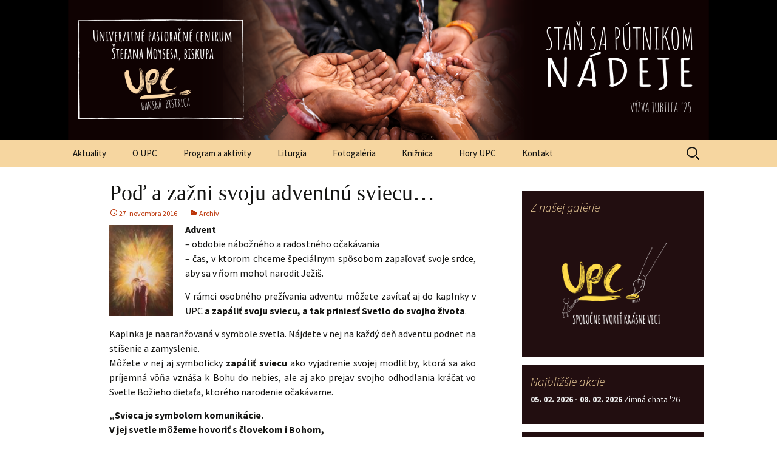

--- FILE ---
content_type: text/html; charset=UTF-8
request_url: http://upcbb.sk/pod-a-zazni-svoju-adventnu-sviecu/
body_size: 68131
content:
<!DOCTYPE html>
<!--[if IE 7]>
<html class="ie ie7" lang="sk-SK">
<![endif]-->
<!--[if IE 8]>
<html class="ie ie8" lang="sk-SK">
<![endif]-->
<!--[if !(IE 7) | !(IE 8)  ]><!-->
<html lang="sk-SK">
<!--<![endif]-->
<head>
	<meta charset="UTF-8">
	<meta name="viewport" content="width=device-width">
	<title>Poď a zažni svoju adventnú sviecu… | Univerzitné pastoračné centrum</title>
	<link rel="profile" href="http://gmpg.org/xfn/11">
	<link rel="pingback" href="http://upcbb.sk/xmlrpc.php">
	<!--[if lt IE 9]>
	<script src="http://upcbb.sk/wp-content/themes/upcbb_wp2013/js/html5.js"></script>
	<![endif]-->
	<meta name='robots' content='max-image-preview:large' />
	<style>img:is([sizes="auto" i], [sizes^="auto," i]) { contain-intrinsic-size: 3000px 1500px }</style>
	<link rel='dns-prefetch' href='//stats.wp.com' />
<link rel='dns-prefetch' href='//fonts.googleapis.com' />
<link rel="alternate" type="application/rss+xml" title="RSS kanál: Univerzitné pastoračné centrum &raquo;" href="https://upcbb.sk/feed/" />
<link rel="alternate" type="application/rss+xml" title="RSS kanál komentárov webu Univerzitné pastoračné centrum &raquo;" href="https://upcbb.sk/comments/feed/" />
<link rel="alternate" type="application/rss+xml" title="RSS kanál komentárov webu Univerzitné pastoračné centrum &raquo; ku článku Poď a zažni svoju adventnú sviecu…" href="https://upcbb.sk/pod-a-zazni-svoju-adventnu-sviecu/feed/" />
<script type="text/javascript">
/* <![CDATA[ */
window._wpemojiSettings = {"baseUrl":"https:\/\/s.w.org\/images\/core\/emoji\/15.0.3\/72x72\/","ext":".png","svgUrl":"https:\/\/s.w.org\/images\/core\/emoji\/15.0.3\/svg\/","svgExt":".svg","source":{"concatemoji":"http:\/\/upcbb.sk\/wp-includes\/js\/wp-emoji-release.min.js?ver=6.7.4"}};
/*! This file is auto-generated */
!function(i,n){var o,s,e;function c(e){try{var t={supportTests:e,timestamp:(new Date).valueOf()};sessionStorage.setItem(o,JSON.stringify(t))}catch(e){}}function p(e,t,n){e.clearRect(0,0,e.canvas.width,e.canvas.height),e.fillText(t,0,0);var t=new Uint32Array(e.getImageData(0,0,e.canvas.width,e.canvas.height).data),r=(e.clearRect(0,0,e.canvas.width,e.canvas.height),e.fillText(n,0,0),new Uint32Array(e.getImageData(0,0,e.canvas.width,e.canvas.height).data));return t.every(function(e,t){return e===r[t]})}function u(e,t,n){switch(t){case"flag":return n(e,"\ud83c\udff3\ufe0f\u200d\u26a7\ufe0f","\ud83c\udff3\ufe0f\u200b\u26a7\ufe0f")?!1:!n(e,"\ud83c\uddfa\ud83c\uddf3","\ud83c\uddfa\u200b\ud83c\uddf3")&&!n(e,"\ud83c\udff4\udb40\udc67\udb40\udc62\udb40\udc65\udb40\udc6e\udb40\udc67\udb40\udc7f","\ud83c\udff4\u200b\udb40\udc67\u200b\udb40\udc62\u200b\udb40\udc65\u200b\udb40\udc6e\u200b\udb40\udc67\u200b\udb40\udc7f");case"emoji":return!n(e,"\ud83d\udc26\u200d\u2b1b","\ud83d\udc26\u200b\u2b1b")}return!1}function f(e,t,n){var r="undefined"!=typeof WorkerGlobalScope&&self instanceof WorkerGlobalScope?new OffscreenCanvas(300,150):i.createElement("canvas"),a=r.getContext("2d",{willReadFrequently:!0}),o=(a.textBaseline="top",a.font="600 32px Arial",{});return e.forEach(function(e){o[e]=t(a,e,n)}),o}function t(e){var t=i.createElement("script");t.src=e,t.defer=!0,i.head.appendChild(t)}"undefined"!=typeof Promise&&(o="wpEmojiSettingsSupports",s=["flag","emoji"],n.supports={everything:!0,everythingExceptFlag:!0},e=new Promise(function(e){i.addEventListener("DOMContentLoaded",e,{once:!0})}),new Promise(function(t){var n=function(){try{var e=JSON.parse(sessionStorage.getItem(o));if("object"==typeof e&&"number"==typeof e.timestamp&&(new Date).valueOf()<e.timestamp+604800&&"object"==typeof e.supportTests)return e.supportTests}catch(e){}return null}();if(!n){if("undefined"!=typeof Worker&&"undefined"!=typeof OffscreenCanvas&&"undefined"!=typeof URL&&URL.createObjectURL&&"undefined"!=typeof Blob)try{var e="postMessage("+f.toString()+"("+[JSON.stringify(s),u.toString(),p.toString()].join(",")+"));",r=new Blob([e],{type:"text/javascript"}),a=new Worker(URL.createObjectURL(r),{name:"wpTestEmojiSupports"});return void(a.onmessage=function(e){c(n=e.data),a.terminate(),t(n)})}catch(e){}c(n=f(s,u,p))}t(n)}).then(function(e){for(var t in e)n.supports[t]=e[t],n.supports.everything=n.supports.everything&&n.supports[t],"flag"!==t&&(n.supports.everythingExceptFlag=n.supports.everythingExceptFlag&&n.supports[t]);n.supports.everythingExceptFlag=n.supports.everythingExceptFlag&&!n.supports.flag,n.DOMReady=!1,n.readyCallback=function(){n.DOMReady=!0}}).then(function(){return e}).then(function(){var e;n.supports.everything||(n.readyCallback(),(e=n.source||{}).concatemoji?t(e.concatemoji):e.wpemoji&&e.twemoji&&(t(e.twemoji),t(e.wpemoji)))}))}((window,document),window._wpemojiSettings);
/* ]]> */
</script>
<style id='wp-emoji-styles-inline-css' type='text/css'>

	img.wp-smiley, img.emoji {
		display: inline !important;
		border: none !important;
		box-shadow: none !important;
		height: 1em !important;
		width: 1em !important;
		margin: 0 0.07em !important;
		vertical-align: -0.1em !important;
		background: none !important;
		padding: 0 !important;
	}
</style>
<link rel='stylesheet' id='wp-block-library-css' href='http://upcbb.sk/wp-includes/css/dist/block-library/style.min.css?ver=6.7.4' type='text/css' media='all' />
<link rel='stylesheet' id='mediaelement-css' href='http://upcbb.sk/wp-includes/js/mediaelement/mediaelementplayer-legacy.min.css?ver=4.2.17' type='text/css' media='all' />
<link rel='stylesheet' id='wp-mediaelement-css' href='http://upcbb.sk/wp-includes/js/mediaelement/wp-mediaelement.min.css?ver=6.7.4' type='text/css' media='all' />
<style id='jetpack-sharing-buttons-style-inline-css' type='text/css'>
.jetpack-sharing-buttons__services-list{display:flex;flex-direction:row;flex-wrap:wrap;gap:0;list-style-type:none;margin:5px;padding:0}.jetpack-sharing-buttons__services-list.has-small-icon-size{font-size:12px}.jetpack-sharing-buttons__services-list.has-normal-icon-size{font-size:16px}.jetpack-sharing-buttons__services-list.has-large-icon-size{font-size:24px}.jetpack-sharing-buttons__services-list.has-huge-icon-size{font-size:36px}@media print{.jetpack-sharing-buttons__services-list{display:none!important}}.editor-styles-wrapper .wp-block-jetpack-sharing-buttons{gap:0;padding-inline-start:0}ul.jetpack-sharing-buttons__services-list.has-background{padding:1.25em 2.375em}
</style>
<style id='classic-theme-styles-inline-css' type='text/css'>
/*! This file is auto-generated */
.wp-block-button__link{color:#fff;background-color:#32373c;border-radius:9999px;box-shadow:none;text-decoration:none;padding:calc(.667em + 2px) calc(1.333em + 2px);font-size:1.125em}.wp-block-file__button{background:#32373c;color:#fff;text-decoration:none}
</style>
<style id='global-styles-inline-css' type='text/css'>
:root{--wp--preset--aspect-ratio--square: 1;--wp--preset--aspect-ratio--4-3: 4/3;--wp--preset--aspect-ratio--3-4: 3/4;--wp--preset--aspect-ratio--3-2: 3/2;--wp--preset--aspect-ratio--2-3: 2/3;--wp--preset--aspect-ratio--16-9: 16/9;--wp--preset--aspect-ratio--9-16: 9/16;--wp--preset--color--black: #000000;--wp--preset--color--cyan-bluish-gray: #abb8c3;--wp--preset--color--white: #ffffff;--wp--preset--color--pale-pink: #f78da7;--wp--preset--color--vivid-red: #cf2e2e;--wp--preset--color--luminous-vivid-orange: #ff6900;--wp--preset--color--luminous-vivid-amber: #fcb900;--wp--preset--color--light-green-cyan: #7bdcb5;--wp--preset--color--vivid-green-cyan: #00d084;--wp--preset--color--pale-cyan-blue: #8ed1fc;--wp--preset--color--vivid-cyan-blue: #0693e3;--wp--preset--color--vivid-purple: #9b51e0;--wp--preset--gradient--vivid-cyan-blue-to-vivid-purple: linear-gradient(135deg,rgba(6,147,227,1) 0%,rgb(155,81,224) 100%);--wp--preset--gradient--light-green-cyan-to-vivid-green-cyan: linear-gradient(135deg,rgb(122,220,180) 0%,rgb(0,208,130) 100%);--wp--preset--gradient--luminous-vivid-amber-to-luminous-vivid-orange: linear-gradient(135deg,rgba(252,185,0,1) 0%,rgba(255,105,0,1) 100%);--wp--preset--gradient--luminous-vivid-orange-to-vivid-red: linear-gradient(135deg,rgba(255,105,0,1) 0%,rgb(207,46,46) 100%);--wp--preset--gradient--very-light-gray-to-cyan-bluish-gray: linear-gradient(135deg,rgb(238,238,238) 0%,rgb(169,184,195) 100%);--wp--preset--gradient--cool-to-warm-spectrum: linear-gradient(135deg,rgb(74,234,220) 0%,rgb(151,120,209) 20%,rgb(207,42,186) 40%,rgb(238,44,130) 60%,rgb(251,105,98) 80%,rgb(254,248,76) 100%);--wp--preset--gradient--blush-light-purple: linear-gradient(135deg,rgb(255,206,236) 0%,rgb(152,150,240) 100%);--wp--preset--gradient--blush-bordeaux: linear-gradient(135deg,rgb(254,205,165) 0%,rgb(254,45,45) 50%,rgb(107,0,62) 100%);--wp--preset--gradient--luminous-dusk: linear-gradient(135deg,rgb(255,203,112) 0%,rgb(199,81,192) 50%,rgb(65,88,208) 100%);--wp--preset--gradient--pale-ocean: linear-gradient(135deg,rgb(255,245,203) 0%,rgb(182,227,212) 50%,rgb(51,167,181) 100%);--wp--preset--gradient--electric-grass: linear-gradient(135deg,rgb(202,248,128) 0%,rgb(113,206,126) 100%);--wp--preset--gradient--midnight: linear-gradient(135deg,rgb(2,3,129) 0%,rgb(40,116,252) 100%);--wp--preset--font-size--small: 13px;--wp--preset--font-size--medium: 20px;--wp--preset--font-size--large: 36px;--wp--preset--font-size--x-large: 42px;--wp--preset--spacing--20: 0.44rem;--wp--preset--spacing--30: 0.67rem;--wp--preset--spacing--40: 1rem;--wp--preset--spacing--50: 1.5rem;--wp--preset--spacing--60: 2.25rem;--wp--preset--spacing--70: 3.38rem;--wp--preset--spacing--80: 5.06rem;--wp--preset--shadow--natural: 6px 6px 9px rgba(0, 0, 0, 0.2);--wp--preset--shadow--deep: 12px 12px 50px rgba(0, 0, 0, 0.4);--wp--preset--shadow--sharp: 6px 6px 0px rgba(0, 0, 0, 0.2);--wp--preset--shadow--outlined: 6px 6px 0px -3px rgba(255, 255, 255, 1), 6px 6px rgba(0, 0, 0, 1);--wp--preset--shadow--crisp: 6px 6px 0px rgba(0, 0, 0, 1);}:where(.is-layout-flex){gap: 0.5em;}:where(.is-layout-grid){gap: 0.5em;}body .is-layout-flex{display: flex;}.is-layout-flex{flex-wrap: wrap;align-items: center;}.is-layout-flex > :is(*, div){margin: 0;}body .is-layout-grid{display: grid;}.is-layout-grid > :is(*, div){margin: 0;}:where(.wp-block-columns.is-layout-flex){gap: 2em;}:where(.wp-block-columns.is-layout-grid){gap: 2em;}:where(.wp-block-post-template.is-layout-flex){gap: 1.25em;}:where(.wp-block-post-template.is-layout-grid){gap: 1.25em;}.has-black-color{color: var(--wp--preset--color--black) !important;}.has-cyan-bluish-gray-color{color: var(--wp--preset--color--cyan-bluish-gray) !important;}.has-white-color{color: var(--wp--preset--color--white) !important;}.has-pale-pink-color{color: var(--wp--preset--color--pale-pink) !important;}.has-vivid-red-color{color: var(--wp--preset--color--vivid-red) !important;}.has-luminous-vivid-orange-color{color: var(--wp--preset--color--luminous-vivid-orange) !important;}.has-luminous-vivid-amber-color{color: var(--wp--preset--color--luminous-vivid-amber) !important;}.has-light-green-cyan-color{color: var(--wp--preset--color--light-green-cyan) !important;}.has-vivid-green-cyan-color{color: var(--wp--preset--color--vivid-green-cyan) !important;}.has-pale-cyan-blue-color{color: var(--wp--preset--color--pale-cyan-blue) !important;}.has-vivid-cyan-blue-color{color: var(--wp--preset--color--vivid-cyan-blue) !important;}.has-vivid-purple-color{color: var(--wp--preset--color--vivid-purple) !important;}.has-black-background-color{background-color: var(--wp--preset--color--black) !important;}.has-cyan-bluish-gray-background-color{background-color: var(--wp--preset--color--cyan-bluish-gray) !important;}.has-white-background-color{background-color: var(--wp--preset--color--white) !important;}.has-pale-pink-background-color{background-color: var(--wp--preset--color--pale-pink) !important;}.has-vivid-red-background-color{background-color: var(--wp--preset--color--vivid-red) !important;}.has-luminous-vivid-orange-background-color{background-color: var(--wp--preset--color--luminous-vivid-orange) !important;}.has-luminous-vivid-amber-background-color{background-color: var(--wp--preset--color--luminous-vivid-amber) !important;}.has-light-green-cyan-background-color{background-color: var(--wp--preset--color--light-green-cyan) !important;}.has-vivid-green-cyan-background-color{background-color: var(--wp--preset--color--vivid-green-cyan) !important;}.has-pale-cyan-blue-background-color{background-color: var(--wp--preset--color--pale-cyan-blue) !important;}.has-vivid-cyan-blue-background-color{background-color: var(--wp--preset--color--vivid-cyan-blue) !important;}.has-vivid-purple-background-color{background-color: var(--wp--preset--color--vivid-purple) !important;}.has-black-border-color{border-color: var(--wp--preset--color--black) !important;}.has-cyan-bluish-gray-border-color{border-color: var(--wp--preset--color--cyan-bluish-gray) !important;}.has-white-border-color{border-color: var(--wp--preset--color--white) !important;}.has-pale-pink-border-color{border-color: var(--wp--preset--color--pale-pink) !important;}.has-vivid-red-border-color{border-color: var(--wp--preset--color--vivid-red) !important;}.has-luminous-vivid-orange-border-color{border-color: var(--wp--preset--color--luminous-vivid-orange) !important;}.has-luminous-vivid-amber-border-color{border-color: var(--wp--preset--color--luminous-vivid-amber) !important;}.has-light-green-cyan-border-color{border-color: var(--wp--preset--color--light-green-cyan) !important;}.has-vivid-green-cyan-border-color{border-color: var(--wp--preset--color--vivid-green-cyan) !important;}.has-pale-cyan-blue-border-color{border-color: var(--wp--preset--color--pale-cyan-blue) !important;}.has-vivid-cyan-blue-border-color{border-color: var(--wp--preset--color--vivid-cyan-blue) !important;}.has-vivid-purple-border-color{border-color: var(--wp--preset--color--vivid-purple) !important;}.has-vivid-cyan-blue-to-vivid-purple-gradient-background{background: var(--wp--preset--gradient--vivid-cyan-blue-to-vivid-purple) !important;}.has-light-green-cyan-to-vivid-green-cyan-gradient-background{background: var(--wp--preset--gradient--light-green-cyan-to-vivid-green-cyan) !important;}.has-luminous-vivid-amber-to-luminous-vivid-orange-gradient-background{background: var(--wp--preset--gradient--luminous-vivid-amber-to-luminous-vivid-orange) !important;}.has-luminous-vivid-orange-to-vivid-red-gradient-background{background: var(--wp--preset--gradient--luminous-vivid-orange-to-vivid-red) !important;}.has-very-light-gray-to-cyan-bluish-gray-gradient-background{background: var(--wp--preset--gradient--very-light-gray-to-cyan-bluish-gray) !important;}.has-cool-to-warm-spectrum-gradient-background{background: var(--wp--preset--gradient--cool-to-warm-spectrum) !important;}.has-blush-light-purple-gradient-background{background: var(--wp--preset--gradient--blush-light-purple) !important;}.has-blush-bordeaux-gradient-background{background: var(--wp--preset--gradient--blush-bordeaux) !important;}.has-luminous-dusk-gradient-background{background: var(--wp--preset--gradient--luminous-dusk) !important;}.has-pale-ocean-gradient-background{background: var(--wp--preset--gradient--pale-ocean) !important;}.has-electric-grass-gradient-background{background: var(--wp--preset--gradient--electric-grass) !important;}.has-midnight-gradient-background{background: var(--wp--preset--gradient--midnight) !important;}.has-small-font-size{font-size: var(--wp--preset--font-size--small) !important;}.has-medium-font-size{font-size: var(--wp--preset--font-size--medium) !important;}.has-large-font-size{font-size: var(--wp--preset--font-size--large) !important;}.has-x-large-font-size{font-size: var(--wp--preset--font-size--x-large) !important;}
:where(.wp-block-post-template.is-layout-flex){gap: 1.25em;}:where(.wp-block-post-template.is-layout-grid){gap: 1.25em;}
:where(.wp-block-columns.is-layout-flex){gap: 2em;}:where(.wp-block-columns.is-layout-grid){gap: 2em;}
:root :where(.wp-block-pullquote){font-size: 1.5em;line-height: 1.6;}
</style>
<link rel='stylesheet' id='bc_rb_global_style-css' href='http://upcbb.sk/wp-content/plugins/random-banner/assets/style/bc_rb_global.css?ver=4.2.9' type='text/css' media='all' />
<link rel='stylesheet' id='bc_rb_animate-css' href='http://upcbb.sk/wp-content/plugins/random-banner/assets/style/animate.css?ver=4.2.9' type='text/css' media='all' />
<link rel='stylesheet' id='owl.carousel-style-css' href='http://upcbb.sk/wp-content/plugins/random-banner/assets/style/owl.carousel.css?ver=4.2.9' type='text/css' media='all' />
<link rel='stylesheet' id='owl.carousel-default-css' href='http://upcbb.sk/wp-content/plugins/random-banner/assets/style/owl.theme.default.css?ver=4.2.9' type='text/css' media='all' />
<link rel='stylesheet' id='owl.carousel-transitions-css' href='http://upcbb.sk/wp-content/plugins/random-banner/assets/style/owl.transitions.css?ver=4.2.9' type='text/css' media='all' />
<link rel='stylesheet' id='fancybox-0-css' href='https://upcbb.sk/wp-content/plugins/nextgen-gallery/static/Lightbox/fancybox/jquery.fancybox-1.3.4.css?ver=3.59.6' type='text/css' media='all' />
<link rel='stylesheet' id='ngg_trigger_buttons-css' href='https://upcbb.sk/wp-content/plugins/nextgen-gallery/static/GalleryDisplay/trigger_buttons.css?ver=3.59.6' type='text/css' media='all' />
<link rel='stylesheet' id='fontawesome_v4_shim_style-css' href='https://upcbb.sk/wp-content/plugins/nextgen-gallery/static/FontAwesome/css/v4-shims.min.css?ver=6.7.4' type='text/css' media='all' />
<link rel='stylesheet' id='fontawesome-css' href='https://upcbb.sk/wp-content/plugins/nextgen-gallery/static/FontAwesome/css/all.min.css?ver=6.7.4' type='text/css' media='all' />
<link rel='stylesheet' id='nextgen_pagination_style-css' href='https://upcbb.sk/wp-content/plugins/nextgen-gallery/static/GalleryDisplay/pagination_style.css?ver=3.59.6' type='text/css' media='all' />
<link rel='stylesheet' id='nextgen_basic_thumbnails_style-css' href='https://upcbb.sk/wp-content/plugins/nextgen-gallery/static/Thumbnails/nextgen_basic_thumbnails.css?ver=3.59.6' type='text/css' media='all' />
<link rel='stylesheet' id='twentythirteen-fonts-css' href='//fonts.googleapis.com/css?family=Source+Sans+Pro%3A300%2C400%2C700%2C300italic%2C400italic%2C700italic&#038;subset=latin%2Clatin-ext' type='text/css' media='all' />
<link rel='stylesheet' id='genericons-css' href='http://upcbb.sk/wp-content/plugins/jetpack/_inc/genericons/genericons/genericons.css?ver=3.1' type='text/css' media='all' />
<link rel='stylesheet' id='twentythirteen-style-css' href='http://upcbb.sk/wp-content/themes/upcbb_wp2013/style.css?ver=2013-07-18' type='text/css' media='all' />
<!--[if lt IE 9]>
<link rel='stylesheet' id='twentythirteen-ie-css' href='http://upcbb.sk/wp-content/themes/upcbb_wp2013/css/ie.css?ver=2013-07-18' type='text/css' media='all' />
<![endif]-->
<link rel='stylesheet' id='ngg_basic_slideshow_style-css' href='https://upcbb.sk/wp-content/plugins/nextgen-gallery/static/Slideshow/ngg_basic_slideshow.css?ver=3.59.6' type='text/css' media='all' />
<link rel='stylesheet' id='ngg_slick_slideshow_style-css' href='https://upcbb.sk/wp-content/plugins/nextgen-gallery/static/Slideshow/slick/slick.css?ver=3.59.6' type='text/css' media='all' />
<link rel='stylesheet' id='ngg_slick_slideshow_theme-css' href='https://upcbb.sk/wp-content/plugins/nextgen-gallery/static/Slideshow/slick/slick-theme.css?ver=3.59.6' type='text/css' media='all' />
<link rel='stylesheet' id='nextgen_widgets_style-css' href='https://upcbb.sk/wp-content/plugins/nextgen-gallery/static/Widget/display.css?ver=3.59.6' type='text/css' media='all' />
<link rel='stylesheet' id='nextgen_basic_slideshow_style-css' href='https://upcbb.sk/wp-content/plugins/nextgen-gallery/static/Slideshow/ngg_basic_slideshow.css?ver=3.59.6' type='text/css' media='all' />
<script type="text/javascript" src="http://upcbb.sk/wp-includes/js/jquery/jquery.min.js?ver=3.7.1" id="jquery-core-js"></script>
<script type="text/javascript" src="http://upcbb.sk/wp-includes/js/jquery/jquery-migrate.min.js?ver=3.4.1" id="jquery-migrate-js"></script>
<script type="text/javascript" id="photocrati_ajax-js-extra">
/* <![CDATA[ */
var photocrati_ajax = {"url":"http:\/\/upcbb.sk\/index.php?photocrati_ajax=1","rest_url":"https:\/\/upcbb.sk\/wp-json\/","wp_home_url":"https:\/\/upcbb.sk","wp_site_url":"http:\/\/upcbb.sk","wp_root_url":"https:\/\/upcbb.sk","wp_plugins_url":"http:\/\/upcbb.sk\/wp-content\/plugins","wp_content_url":"http:\/\/upcbb.sk\/wp-content","wp_includes_url":"http:\/\/upcbb.sk\/wp-includes\/","ngg_param_slug":"nggallery","rest_nonce":"2a59d15a0d"};
/* ]]> */
</script>
<script type="text/javascript" src="https://upcbb.sk/wp-content/plugins/nextgen-gallery/static/Legacy/ajax.min.js?ver=3.59.6" id="photocrati_ajax-js"></script>
<script type="text/javascript" src="https://upcbb.sk/wp-content/plugins/nextgen-gallery/static/FontAwesome/js/v4-shims.min.js?ver=5.3.1" id="fontawesome_v4_shim-js"></script>
<script type="text/javascript" defer crossorigin="anonymous" data-auto-replace-svg="false" data-keep-original-source="false" data-search-pseudo-elements src="https://upcbb.sk/wp-content/plugins/nextgen-gallery/static/FontAwesome/js/all.min.js?ver=5.3.1" id="fontawesome-js"></script>
<script type="text/javascript" src="https://upcbb.sk/wp-content/plugins/nextgen-gallery/static/Thumbnails/nextgen_basic_thumbnails.js?ver=3.59.6" id="nextgen_basic_thumbnails_script-js"></script>
<script type="text/javascript" src="https://upcbb.sk/wp-content/plugins/nextgen-gallery/static/Slideshow/slick/slick-1.8.0-modded.js?ver=3.59.6" id="ngg_slick-js"></script>
<link rel="https://api.w.org/" href="https://upcbb.sk/wp-json/" /><link rel="alternate" title="JSON" type="application/json" href="https://upcbb.sk/wp-json/wp/v2/posts/5154" /><link rel="EditURI" type="application/rsd+xml" title="RSD" href="https://upcbb.sk/xmlrpc.php?rsd" />
<meta name="generator" content="WordPress 6.7.4" />
<link rel="canonical" href="https://upcbb.sk/pod-a-zazni-svoju-adventnu-sviecu/" />
<link rel='shortlink' href='https://upcbb.sk/?p=5154' />
<link rel="alternate" title="oEmbed (JSON)" type="application/json+oembed" href="https://upcbb.sk/wp-json/oembed/1.0/embed?url=https%3A%2F%2Fupcbb.sk%2Fpod-a-zazni-svoju-adventnu-sviecu%2F" />
<link rel="alternate" title="oEmbed (XML)" type="text/xml+oembed" href="https://upcbb.sk/wp-json/oembed/1.0/embed?url=https%3A%2F%2Fupcbb.sk%2Fpod-a-zazni-svoju-adventnu-sviecu%2F&#038;format=xml" />
	<style>img#wpstats{display:none}</style>
			<style type="text/css" id="twentythirteen-header-css">
			.site-header {
			background: url(http://upcbb.sk/wp-content/uploads/2024/11/cropped-Web-titulok-velky_B-1.png) no-repeat scroll top;
			background-size: 1600px auto;
		}
			.site-title,
		.site-description {
			position: absolute;
			clip: rect(1px 1px 1px 1px); /* IE7 */
			clip: rect(1px, 1px, 1px, 1px);
		}
		</style>
	</head>
	
<!-- Google tag (gtag.js) -->
<script async src="https://www.googletagmanager.com/gtag/js?id=G-25NLNNDEJ5"></script>
<script>
  window.dataLayer = window.dataLayer || [];
  function gtag(){dataLayer.push(arguments);}
  gtag('js', new Date());

  gtag('config', 'G-25NLNNDEJ5');
</script>

<body class="post-template-default single single-post postid-5154 single-format-standard sidebar no-avatars">
	<div id="fb-root"></div>
		<script>(function(d, s, id) {
		  var js, fjs = d.getElementsByTagName(s)[0];
		  if (d.getElementById(id)) return;
		  js = d.createElement(s); js.id = id;
		  js.src = "//connect.facebook.net/sk_SK/all.js#xfbml=1";
		  fjs.parentNode.insertBefore(js, fjs);
		  }(document, 'script', 'facebook-jssdk'));</script>

	<div id="page" class="hfeed site">
		<header id="masthead" class="site-header" role="banner">
			<a class="home-link" href="https://upcbb.sk/" title="Univerzitné pastoračné centrum" rel="home">
<!-- 				<img class="logo" src="http://upcbb.sk/wp-content/uploads/grafika/upcbb-logo.png" alt="logo upcbb" /> -->
				<!--<h1 class="site-title">Univerzitné pastoračné centrum</h1>-->
				<h1 class="site-title"><span class="title1">Univerzitné </span><span class="title2">pastoračné </span><span class="title3">centrum</span></h1>
				<h2 class="site-description">Štefana Moysesa, biskupa, Banská Bystrica</h2>
			</a>

			<div id="navbar" class="navbar">
				<nav id="site-navigation" class="navigation main-navigation" role="navigation">
					<h3 class="menu-toggle">Menu</h3>
					<a class="screen-reader-text skip-link" href="#content" title="Preskočiť na obsah">Preskočiť na obsah</a>
					<div class="menu-menu1-hlavne-menu-container"><ul id="menu-menu1-hlavne-menu" class="nav-menu"><li id="menu-item-111" class="menu-item menu-item-type-custom menu-item-object-custom menu-item-111"><a href="http://upcbb.sk/" title="Home">Aktuality</a></li>
<li id="menu-item-866" class="menu-item menu-item-type-post_type menu-item-object-page menu-item-has-children menu-item-866"><a href="https://upcbb.sk/o-upc-2/">O UPC</a>
<ul class="sub-menu">
	<li id="menu-item-131" class="menu-item menu-item-type-post_type menu-item-object-page menu-item-131"><a href="https://upcbb.sk/o-upc/kto-sme/">Kto sme</a></li>
	<li id="menu-item-130" class="menu-item menu-item-type-post_type menu-item-object-page menu-item-130"><a href="https://upcbb.sk/o-upc/okno-do-upc/">Okno do UPC</a></li>
	<li id="menu-item-476" class="menu-item menu-item-type-taxonomy menu-item-object-category menu-item-476"><a href="https://upcbb.sk/category/na-koho-sa-obratit/">Na koho sa obrátiť</a></li>
	<li id="menu-item-175" class="menu-item menu-item-type-post_type menu-item-object-page menu-item-175"><a href="https://upcbb.sk/o-upc/financovanie-upc/">Financovanie UPC</a></li>
</ul>
</li>
<li id="menu-item-417" class="menu-item menu-item-type-post_type menu-item-object-page menu-item-has-children menu-item-417"><a href="https://upcbb.sk/program-a-aktivity/">Program a aktivity</a>
<ul class="sub-menu">
	<li id="menu-item-133" class="menu-item menu-item-type-post_type menu-item-object-page menu-item-133"><a href="https://upcbb.sk/program-a-aktivity/tyzden-v-upc/">Týždeň v UPC</a></li>
	<li id="menu-item-108" class="menu-item menu-item-type-post_type menu-item-object-page menu-item-108"><a href="https://upcbb.sk/program-a-aktivity/ako-sa-zapojit/">Ponuka stretiek</a></li>
	<li id="menu-item-439" class="menu-item menu-item-type-post_type menu-item-object-page menu-item-439"><a href="https://upcbb.sk/program-a-aktivity/priloz-ruku/">Ako sa zapojiť</a></li>
	<li id="menu-item-888" class="menu-item menu-item-type-taxonomy menu-item-object-category menu-item-888"><a href="https://upcbb.sk/category/co-bolo/">Čo bolo</a></li>
	<li id="menu-item-531" class="menu-item menu-item-type-post_type menu-item-object-page menu-item-531"><a href="https://upcbb.sk/program-a-aktivity/kalendar-akcii/">Kalendár akcií</a></li>
</ul>
</li>
<li id="menu-item-410" class="menu-item menu-item-type-post_type menu-item-object-page menu-item-has-children menu-item-410"><a href="https://upcbb.sk/liturgia/">Liturgia</a>
<ul class="sub-menu">
	<li id="menu-item-135" class="menu-item menu-item-type-post_type menu-item-object-page menu-item-135"><a href="https://upcbb.sk/liturgia/liturgicke-oznamy/">Liturgické oznamy</a></li>
	<li id="menu-item-216" class="menu-item menu-item-type-post_type menu-item-object-page menu-item-216"><a href="https://upcbb.sk/liturgia/svate-omse-v-bb/">Sväté omše v Banskej Bystrici</a></li>
	<li id="menu-item-224" class="menu-item menu-item-type-taxonomy menu-item-object-category menu-item-224"><a href="https://upcbb.sk/category/zamyslenia/">Zamyslenia</a></li>
</ul>
</li>
<li id="menu-item-47" class="menu-item menu-item-type-post_type menu-item-object-page menu-item-has-children menu-item-47"><a href="https://upcbb.sk/fotogaleria/">Fotogaléria</a>
<ul class="sub-menu">
	<li id="menu-item-406" class="menu-item menu-item-type-post_type menu-item-object-page menu-item-406"><a href="https://upcbb.sk/fotogaleria/foto-aktual/">Foto aktuál</a></li>
	<li id="menu-item-407" class="menu-item menu-item-type-post_type menu-item-object-page menu-item-407"><a href="https://upcbb.sk/fotogaleria/foto-archiv/">Foto archív</a></li>
</ul>
</li>
<li id="menu-item-1769" class="menu-item menu-item-type-post_type menu-item-object-page menu-item-has-children menu-item-1769"><a href="https://upcbb.sk/kniznicaupc/">Knižnica</a>
<ul class="sub-menu">
	<li id="menu-item-362" class="menu-item menu-item-type-post_type menu-item-object-page menu-item-362"><a href="https://upcbb.sk/kniznicaupc/recenzie-knih/">Recenzie kníh</a></li>
	<li id="menu-item-141" class="menu-item menu-item-type-custom menu-item-object-custom menu-item-141"><a target="_blank" href="http://kniznica.mariam2.sk">Katalóg kníh</a></li>
</ul>
</li>
<li id="menu-item-145" class="menu-item menu-item-type-custom menu-item-object-custom menu-item-145"><a target="_blank" href="http://hory.upcbb.sk" title="Turistický klub UPC">Hory UPC</a></li>
<li id="menu-item-45" class="menu-item menu-item-type-post_type menu-item-object-page menu-item-45"><a href="https://upcbb.sk/kontakt/">Kontakt</a></li>
</ul></div>					<form role="search" method="get" class="search-form" action="https://upcbb.sk/">
				<label>
					<span class="screen-reader-text">Hľadať:</span>
					<input type="search" class="search-field" placeholder="Hľadať &hellip;" value="" name="s" />
				</label>
				<input type="submit" class="search-submit" value="Nájdi" />
			</form>				</nav><!-- #site-navigation -->
			</div><!-- #navbar -->
		</header><!-- #masthead -->

		<div id="main" class="site-main">

	<div id="primary" class="content-area">
		<div id="content" class="site-content" role="main">

						
				
<article id="post-5154" class="post-5154 post type-post status-publish format-standard hentry category-archiv"	style="min-height:800px">
	<header class="entry-header">
		
				<h1 class="entry-title">Poď a zažni svoju adventnú sviecu…</h1>
		
		<div class="entry-meta">
			<span class="date"><a href="https://upcbb.sk/pod-a-zazni-svoju-adventnu-sviecu/" title="Trvalý odkaz na Poď a zažni svoju adventnú sviecu…" rel="bookmark"><time class="entry-date" datetime="2016-11-27T11:56:20+01:00">27. novembra 2016</time></a></span><span class="categories-links"><a href="https://upcbb.sk/category/archiv/" rel="category tag">Archív</a></span><span class="author vcard"><a class="url fn n" href="https://upcbb.sk/author/om/" title="Zobraziť všetky články podľa om" rel="author">om</a></span>					</div><!-- .entry-meta -->
	</header><!-- .entry-header -->

		<div class="entry-content">
		<p><a href="https://upcbb.sk/wp-content/uploads/2016/11/IMG_8066.jpg"><img decoding="async" class="alignleft size-thumbnail wp-image-5155" src="https://upcbb.sk/wp-content/uploads/2016/11/IMG_8066-105x150.jpg" alt="img_8066" width="105" height="150" srcset="https://upcbb.sk/wp-content/uploads/2016/11/IMG_8066-105x150.jpg 105w, https://upcbb.sk/wp-content/uploads/2016/11/IMG_8066-209x300.jpg 209w, https://upcbb.sk/wp-content/uploads/2016/11/IMG_8066-768x1102.jpg 768w, https://upcbb.sk/wp-content/uploads/2016/11/IMG_8066-713x1024.jpg 713w, https://upcbb.sk/wp-content/uploads/2016/11/IMG_8066.jpg 836w" sizes="(max-width: 105px) 100vw, 105px" /></a><strong>Advent</strong><br />
&#8211; obdobie nábožného a radostného očakávania<br />
&#8211; čas, v&nbsp;ktorom chceme špeciálnym spôsobom zapaľovať svoje srdce, aby sa v ňom mohol narodiť Ježiš.&nbsp;</p>
<p>V rámci osobného prežívania adventu môžete zavítať&nbsp;aj do kaplnky v UPC<strong>&nbsp;a zapáliť svoju sviecu, a tak priniesť Svetlo do svojho života</strong>.<span id="more-5154"></span></p>
<p>Kaplnka je naaranžovaná v symbole svetla.&nbsp;Nájdete v nej na každý deň adventu podnet na stíšenie a zamyslenie.<br />
Môžete v nej aj symbolicky&nbsp;<b>zapáliť sviecu</b>&nbsp;ako vyjadrenie svojej&nbsp;modlitby, ktorá sa ako príjemná vôňa vznáša k Bohu do nebies,&nbsp;ale aj ako prejav svojho odhodlania kráčať vo Svetle Božieho dieťaťa, ktorého narodenie očakávame.</p>
<p><strong>&#8222;Svieca je symbolom komunikácie.</strong><br />
<strong>V jej svetle môžeme hovoriť s človekom i Bohom,</strong><br />
<strong>alebo aj mlčať,</strong><br />
<strong>a vždy je to modlitba…&#8220;</strong></p>
<!-- index.php -->
<div
	class="ngg-galleryoverview
	 ngg-ajax-pagination-none	"
	id="ngg-gallery-63bce5763d054ec620c28ee19ea403ac-1">

			<!-- Thumbnails -->
				<div id="ngg-image-0" class="ngg-gallery-thumbnail-box" 
											>
						<div class="ngg-gallery-thumbnail">
			<a href="http://upcbb.sk/wp-content/gallery/advent2016/IMG_8056.JPG"
				title=""
				data-src="http://upcbb.sk/wp-content/gallery/advent2016/IMG_8056.JPG"
				data-thumbnail="http://upcbb.sk/wp-content/gallery/advent2016/thumbs/thumbs_IMG_8056.JPG"
				data-image-id="1430"
				data-title="IMG_8056"
				data-description=""
				data-image-slug="img_8056-1"
				class="ngg-fancybox" rel="63bce5763d054ec620c28ee19ea403ac">
				<img
					title="IMG_8056"
					alt="IMG_8056"
					src="http://upcbb.sk/wp-content/gallery/advent2016/thumbs/thumbs_IMG_8056.JPG"
					width="120"
					height="90"
					style="max-width:100%;"
				/>
			</a>
		</div>
							</div> 
			
		
				<div id="ngg-image-1" class="ngg-gallery-thumbnail-box" 
											>
						<div class="ngg-gallery-thumbnail">
			<a href="http://upcbb.sk/wp-content/gallery/advent2016/IMG_8057.JPG"
				title=" "
				data-src="http://upcbb.sk/wp-content/gallery/advent2016/IMG_8057.JPG"
				data-thumbnail="http://upcbb.sk/wp-content/gallery/advent2016/thumbs/thumbs_IMG_8057.JPG"
				data-image-id="1431"
				data-title="IMG_8057"
				data-description=" "
				data-image-slug="img_8057-1"
				class="ngg-fancybox" rel="63bce5763d054ec620c28ee19ea403ac">
				<img
					title="IMG_8057"
					alt="IMG_8057"
					src="http://upcbb.sk/wp-content/gallery/advent2016/thumbs/thumbs_IMG_8057.JPG"
					width="120"
					height="90"
					style="max-width:100%;"
				/>
			</a>
		</div>
							</div> 
			
		
				<div id="ngg-image-2" class="ngg-gallery-thumbnail-box" 
											>
						<div class="ngg-gallery-thumbnail">
			<a href="http://upcbb.sk/wp-content/gallery/advent2016/IMG_8058.JPG"
				title=" "
				data-src="http://upcbb.sk/wp-content/gallery/advent2016/IMG_8058.JPG"
				data-thumbnail="http://upcbb.sk/wp-content/gallery/advent2016/thumbs/thumbs_IMG_8058.JPG"
				data-image-id="1432"
				data-title="IMG_8058"
				data-description=" "
				data-image-slug="img_8058-1"
				class="ngg-fancybox" rel="63bce5763d054ec620c28ee19ea403ac">
				<img
					title="IMG_8058"
					alt="IMG_8058"
					src="http://upcbb.sk/wp-content/gallery/advent2016/thumbs/thumbs_IMG_8058.JPG"
					width="120"
					height="90"
					style="max-width:100%;"
				/>
			</a>
		</div>
							</div> 
			
		
				<div id="ngg-image-3" class="ngg-gallery-thumbnail-box" 
											>
						<div class="ngg-gallery-thumbnail">
			<a href="http://upcbb.sk/wp-content/gallery/advent2016/IMG_8059.JPG"
				title=" "
				data-src="http://upcbb.sk/wp-content/gallery/advent2016/IMG_8059.JPG"
				data-thumbnail="http://upcbb.sk/wp-content/gallery/advent2016/thumbs/thumbs_IMG_8059.JPG"
				data-image-id="1433"
				data-title="IMG_8059"
				data-description=" "
				data-image-slug="img_8059-1"
				class="ngg-fancybox" rel="63bce5763d054ec620c28ee19ea403ac">
				<img
					title="IMG_8059"
					alt="IMG_8059"
					src="http://upcbb.sk/wp-content/gallery/advent2016/thumbs/thumbs_IMG_8059.JPG"
					width="120"
					height="90"
					style="max-width:100%;"
				/>
			</a>
		</div>
							</div> 
			
		
				<div id="ngg-image-4" class="ngg-gallery-thumbnail-box" 
											>
						<div class="ngg-gallery-thumbnail">
			<a href="http://upcbb.sk/wp-content/gallery/advent2016/IMG_8060.JPG"
				title=" "
				data-src="http://upcbb.sk/wp-content/gallery/advent2016/IMG_8060.JPG"
				data-thumbnail="http://upcbb.sk/wp-content/gallery/advent2016/thumbs/thumbs_IMG_8060.JPG"
				data-image-id="1434"
				data-title="IMG_8060"
				data-description=" "
				data-image-slug="img_8060-2"
				class="ngg-fancybox" rel="63bce5763d054ec620c28ee19ea403ac">
				<img
					title="IMG_8060"
					alt="IMG_8060"
					src="http://upcbb.sk/wp-content/gallery/advent2016/thumbs/thumbs_IMG_8060.JPG"
					width="120"
					height="90"
					style="max-width:100%;"
				/>
			</a>
		</div>
							</div> 
			
		
				<div id="ngg-image-5" class="ngg-gallery-thumbnail-box" 
											>
						<div class="ngg-gallery-thumbnail">
			<a href="http://upcbb.sk/wp-content/gallery/advent2016/IMG_8061.JPG"
				title=" "
				data-src="http://upcbb.sk/wp-content/gallery/advent2016/IMG_8061.JPG"
				data-thumbnail="http://upcbb.sk/wp-content/gallery/advent2016/thumbs/thumbs_IMG_8061.JPG"
				data-image-id="1435"
				data-title="IMG_8061"
				data-description=" "
				data-image-slug="img_8061-1"
				class="ngg-fancybox" rel="63bce5763d054ec620c28ee19ea403ac">
				<img
					title="IMG_8061"
					alt="IMG_8061"
					src="http://upcbb.sk/wp-content/gallery/advent2016/thumbs/thumbs_IMG_8061.JPG"
					width="120"
					height="90"
					style="max-width:100%;"
				/>
			</a>
		</div>
							</div> 
			
		
				<div id="ngg-image-6" class="ngg-gallery-thumbnail-box" 
											>
						<div class="ngg-gallery-thumbnail">
			<a href="http://upcbb.sk/wp-content/gallery/advent2016/IMG_8062.JPG"
				title=" "
				data-src="http://upcbb.sk/wp-content/gallery/advent2016/IMG_8062.JPG"
				data-thumbnail="http://upcbb.sk/wp-content/gallery/advent2016/thumbs/thumbs_IMG_8062.JPG"
				data-image-id="1436"
				data-title="IMG_8062"
				data-description=" "
				data-image-slug="img_8062-1"
				class="ngg-fancybox" rel="63bce5763d054ec620c28ee19ea403ac">
				<img
					title="IMG_8062"
					alt="IMG_8062"
					src="http://upcbb.sk/wp-content/gallery/advent2016/thumbs/thumbs_IMG_8062.JPG"
					width="120"
					height="90"
					style="max-width:100%;"
				/>
			</a>
		</div>
							</div> 
			
		
				<div id="ngg-image-7" class="ngg-gallery-thumbnail-box" 
											>
						<div class="ngg-gallery-thumbnail">
			<a href="http://upcbb.sk/wp-content/gallery/advent2016/IMG_8066.JPG"
				title=" "
				data-src="http://upcbb.sk/wp-content/gallery/advent2016/IMG_8066.JPG"
				data-thumbnail="http://upcbb.sk/wp-content/gallery/advent2016/thumbs/thumbs_IMG_8066.JPG"
				data-image-id="1437"
				data-title="IMG_8066"
				data-description=" "
				data-image-slug="img_8066-2"
				class="ngg-fancybox" rel="63bce5763d054ec620c28ee19ea403ac">
				<img
					title="IMG_8066"
					alt="IMG_8066"
					src="http://upcbb.sk/wp-content/gallery/advent2016/thumbs/thumbs_IMG_8066.JPG"
					width="120"
					height="90"
					style="max-width:100%;"
				/>
			</a>
		</div>
							</div> 
			
		
		
		<div class="ngg-clear"></div>
	</div>

			     <!-- oddelovač článkov na hlavnej stránke -->
	</div><!-- .entry-content -->
	
	<footer class="entry-meta">
		
			</footer><!-- .entry-meta -->
</article><!-- #post -->
					<nav class="navigation post-navigation" role="navigation">
		<h1 class="screen-reader-text">Navigácia článkami</h1>
		<div class="nav-links">

			<a href="https://upcbb.sk/diecezny-futsalovy-turnaj/" rel="prev"><span class="meta-nav">&larr;</span> Diecézny futsalový turnaj</a>			<a href="https://upcbb.sk/miniduchovna-obnova/" rel="next">Miniduchovná obnova <span class="meta-nav">&rarr;</span></a>
		</div><!-- .nav-links -->
	</nav><!-- .navigation -->
					
<div id="comments" class="comments-area">

	
	
</div><!-- #comments -->
			
		</div><!-- #content -->
	</div><!-- #primary -->

	<div id="tertiary" class="sidebar-container" role="complementary">
		<div class="sidebar-inner">
			<div class="widget-area">
				<aside id="slideshow-4" class="widget widget_slideshow"><h3 class="widget-title">Z našej galérie</h3><div class="ngg_slideshow widget">
	
<div class="ngg-galleryoverview ngg-slideshow"
	id="ngg-slideshow-36fcb307ef8d736b9f6883fb49349ab5-17945809640"
	data-gallery-id="36fcb307ef8d736b9f6883fb49349ab5"
	style="max-width: 240px;
			max-height: 165px;
			display: none;">

	
		<a href="http://upcbb.sk/wp-content/gallery/__titulna-galeria/Galeria04.png"
			title=""
			data-src="http://upcbb.sk/wp-content/gallery/__titulna-galeria/Galeria04.png"
			data-thumbnail="http://upcbb.sk/wp-content/gallery/__titulna-galeria/thumbs/thumbs_Galeria04.png"
			data-image-id="2978"
			data-title="Galeria04"
			data-description=""
			class="ngg-fancybox" rel="36fcb307ef8d736b9f6883fb49349ab5">

			<img data-image-id='2978'
				title=""
				alt="Galeria04"
				src="http://upcbb.sk/wp-content/gallery/__titulna-galeria/Galeria04.png"
				style="max-height: 145px;"/>
		</a>

		
		<a href="http://upcbb.sk/wp-content/gallery/__titulna-galeria/Galeria02.JPG"
			title=""
			data-src="http://upcbb.sk/wp-content/gallery/__titulna-galeria/Galeria02.JPG"
			data-thumbnail="http://upcbb.sk/wp-content/gallery/__titulna-galeria/thumbs/thumbs_Galeria02.JPG"
			data-image-id="2979"
			data-title="Galeria02"
			data-description=""
			class="ngg-fancybox" rel="36fcb307ef8d736b9f6883fb49349ab5">

			<img data-image-id='2979'
				title=""
				alt="Galeria02"
				src="http://upcbb.sk/wp-content/gallery/__titulna-galeria/Galeria02.JPG"
				style="max-height: 145px;"/>
		</a>

		
		<a href="http://upcbb.sk/wp-content/gallery/__titulna-galeria/Galeria05.JPG"
			title=""
			data-src="http://upcbb.sk/wp-content/gallery/__titulna-galeria/Galeria05.JPG"
			data-thumbnail="http://upcbb.sk/wp-content/gallery/__titulna-galeria/thumbs/thumbs_Galeria05.JPG"
			data-image-id="2980"
			data-title="Galeria05"
			data-description=""
			class="ngg-fancybox" rel="36fcb307ef8d736b9f6883fb49349ab5">

			<img data-image-id='2980'
				title=""
				alt="Galeria05"
				src="http://upcbb.sk/wp-content/gallery/__titulna-galeria/Galeria05.JPG"
				style="max-height: 145px;"/>
		</a>

		
		<a href="http://upcbb.sk/wp-content/gallery/__titulna-galeria/Galeria07.JPG"
			title=""
			data-src="http://upcbb.sk/wp-content/gallery/__titulna-galeria/Galeria07.JPG"
			data-thumbnail="http://upcbb.sk/wp-content/gallery/__titulna-galeria/thumbs/thumbs_Galeria07.JPG"
			data-image-id="2981"
			data-title="Galeria07"
			data-description=""
			class="ngg-fancybox" rel="36fcb307ef8d736b9f6883fb49349ab5">

			<img data-image-id='2981'
				title=""
				alt="Galeria07"
				src="http://upcbb.sk/wp-content/gallery/__titulna-galeria/Galeria07.JPG"
				style="max-height: 145px;"/>
		</a>

		
		<a href="http://upcbb.sk/wp-content/gallery/__titulna-galeria/Galeria09.png"
			title=""
			data-src="http://upcbb.sk/wp-content/gallery/__titulna-galeria/Galeria09.png"
			data-thumbnail="http://upcbb.sk/wp-content/gallery/__titulna-galeria/thumbs/thumbs_Galeria09.png"
			data-image-id="2982"
			data-title="Galeria09"
			data-description=""
			class="ngg-fancybox" rel="36fcb307ef8d736b9f6883fb49349ab5">

			<img data-image-id='2982'
				title=""
				alt="Galeria09"
				src="http://upcbb.sk/wp-content/gallery/__titulna-galeria/Galeria09.png"
				style="max-height: 145px;"/>
		</a>

		
		<a href="http://upcbb.sk/wp-content/gallery/__titulna-galeria/Galeria10.JPG"
			title=""
			data-src="http://upcbb.sk/wp-content/gallery/__titulna-galeria/Galeria10.JPG"
			data-thumbnail="http://upcbb.sk/wp-content/gallery/__titulna-galeria/thumbs/thumbs_Galeria10.JPG"
			data-image-id="2983"
			data-title="Galeria10"
			data-description=""
			class="ngg-fancybox" rel="36fcb307ef8d736b9f6883fb49349ab5">

			<img data-image-id='2983'
				title=""
				alt="Galeria10"
				src="http://upcbb.sk/wp-content/gallery/__titulna-galeria/Galeria10.JPG"
				style="max-height: 145px;"/>
		</a>

		
		<a href="http://upcbb.sk/wp-content/gallery/__titulna-galeria/Galeria01.JPG"
			title=""
			data-src="http://upcbb.sk/wp-content/gallery/__titulna-galeria/Galeria01.JPG"
			data-thumbnail="http://upcbb.sk/wp-content/gallery/__titulna-galeria/thumbs/thumbs_Galeria01.JPG"
			data-image-id="2984"
			data-title="Galeria01"
			data-description=""
			class="ngg-fancybox" rel="36fcb307ef8d736b9f6883fb49349ab5">

			<img data-image-id='2984'
				title=""
				alt="Galeria01"
				src="http://upcbb.sk/wp-content/gallery/__titulna-galeria/Galeria01.JPG"
				style="max-height: 145px;"/>
		</a>

		
		<a href="http://upcbb.sk/wp-content/gallery/__titulna-galeria/Galeria06.JPG"
			title=""
			data-src="http://upcbb.sk/wp-content/gallery/__titulna-galeria/Galeria06.JPG"
			data-thumbnail="http://upcbb.sk/wp-content/gallery/__titulna-galeria/thumbs/thumbs_Galeria06.JPG"
			data-image-id="2985"
			data-title="Galeria06"
			data-description=""
			class="ngg-fancybox" rel="36fcb307ef8d736b9f6883fb49349ab5">

			<img data-image-id='2985'
				title=""
				alt="Galeria06"
				src="http://upcbb.sk/wp-content/gallery/__titulna-galeria/Galeria06.JPG"
				style="max-height: 145px;"/>
		</a>

		
		<a href="http://upcbb.sk/wp-content/gallery/__titulna-galeria/Galeria11.JPG"
			title=""
			data-src="http://upcbb.sk/wp-content/gallery/__titulna-galeria/Galeria11.JPG"
			data-thumbnail="http://upcbb.sk/wp-content/gallery/__titulna-galeria/thumbs/thumbs_Galeria11.JPG"
			data-image-id="2987"
			data-title="Galeria11"
			data-description=""
			class="ngg-fancybox" rel="36fcb307ef8d736b9f6883fb49349ab5">

			<img data-image-id='2987'
				title=""
				alt="Galeria11"
				src="http://upcbb.sk/wp-content/gallery/__titulna-galeria/Galeria11.JPG"
				style="max-height: 145px;"/>
		</a>

		
		<a href="http://upcbb.sk/wp-content/gallery/__titulna-galeria/Galeria08.JPG"
			title=""
			data-src="http://upcbb.sk/wp-content/gallery/__titulna-galeria/Galeria08.JPG"
			data-thumbnail="http://upcbb.sk/wp-content/gallery/__titulna-galeria/thumbs/thumbs_Galeria08.JPG"
			data-image-id="2988"
			data-title="Galeria08"
			data-description=""
			class="ngg-fancybox" rel="36fcb307ef8d736b9f6883fb49349ab5">

			<img data-image-id='2988'
				title=""
				alt="Galeria08"
				src="http://upcbb.sk/wp-content/gallery/__titulna-galeria/Galeria08.JPG"
				style="max-height: 145px;"/>
		</a>

		
		<a href="http://upcbb.sk/wp-content/gallery/__titulna-galeria/1_Galeria03.jpg"
			title=""
			data-src="http://upcbb.sk/wp-content/gallery/__titulna-galeria/1_Galeria03.jpg"
			data-thumbnail="http://upcbb.sk/wp-content/gallery/__titulna-galeria/thumbs/thumbs_1_Galeria03.jpg"
			data-image-id="2986"
			data-title="1_Galeria03"
			data-description=""
			class="ngg-fancybox" rel="36fcb307ef8d736b9f6883fb49349ab5">

			<img data-image-id='2986'
				title=""
				alt="1_Galeria03"
				src="http://upcbb.sk/wp-content/gallery/__titulna-galeria/1_Galeria03.jpg"
				style="max-height: 145px;"/>
		</a>

		
		<a href="http://upcbb.sk/wp-content/gallery/__titulna-galeria/Galeria12.jpg"
			title=""
			data-src="http://upcbb.sk/wp-content/gallery/__titulna-galeria/Galeria12.jpg"
			data-thumbnail="http://upcbb.sk/wp-content/gallery/__titulna-galeria/thumbs/thumbs_Galeria12.jpg"
			data-image-id="2989"
			data-title="Galeria12"
			data-description=""
			class="ngg-fancybox" rel="36fcb307ef8d736b9f6883fb49349ab5">

			<img data-image-id='2989'
				title=""
				alt="Galeria12"
				src="http://upcbb.sk/wp-content/gallery/__titulna-galeria/Galeria12.jpg"
				style="max-height: 145px;"/>
		</a>

		
		<a href="http://upcbb.sk/wp-content/gallery/__titulna-galeria/Galeria14.png"
			title=""
			data-src="http://upcbb.sk/wp-content/gallery/__titulna-galeria/Galeria14.png"
			data-thumbnail="http://upcbb.sk/wp-content/gallery/__titulna-galeria/thumbs/thumbs_Galeria14.png"
			data-image-id="2990"
			data-title="Galeria14"
			data-description=""
			class="ngg-fancybox" rel="36fcb307ef8d736b9f6883fb49349ab5">

			<img data-image-id='2990'
				title=""
				alt="Galeria14"
				src="http://upcbb.sk/wp-content/gallery/__titulna-galeria/Galeria14.png"
				style="max-height: 145px;"/>
		</a>

		
		<a href="http://upcbb.sk/wp-content/gallery/__titulna-galeria/Galeria18.png"
			title=""
			data-src="http://upcbb.sk/wp-content/gallery/__titulna-galeria/Galeria18.png"
			data-thumbnail="http://upcbb.sk/wp-content/gallery/__titulna-galeria/thumbs/thumbs_Galeria18.png"
			data-image-id="2991"
			data-title="Galeria18"
			data-description=""
			class="ngg-fancybox" rel="36fcb307ef8d736b9f6883fb49349ab5">

			<img data-image-id='2991'
				title=""
				alt="Galeria18"
				src="http://upcbb.sk/wp-content/gallery/__titulna-galeria/Galeria18.png"
				style="max-height: 145px;"/>
		</a>

		
		<a href="http://upcbb.sk/wp-content/gallery/__titulna-galeria/1_Galeria17.jpg"
			title=""
			data-src="http://upcbb.sk/wp-content/gallery/__titulna-galeria/1_Galeria17.jpg"
			data-thumbnail="http://upcbb.sk/wp-content/gallery/__titulna-galeria/thumbs/thumbs_1_Galeria17.jpg"
			data-image-id="2992"
			data-title="1_Galeria17"
			data-description=""
			class="ngg-fancybox" rel="36fcb307ef8d736b9f6883fb49349ab5">

			<img data-image-id='2992'
				title=""
				alt="1_Galeria17"
				src="http://upcbb.sk/wp-content/gallery/__titulna-galeria/1_Galeria17.jpg"
				style="max-height: 145px;"/>
		</a>

		
		<a href="http://upcbb.sk/wp-content/gallery/__titulna-galeria/Galeria16.JPG"
			title=""
			data-src="http://upcbb.sk/wp-content/gallery/__titulna-galeria/Galeria16.JPG"
			data-thumbnail="http://upcbb.sk/wp-content/gallery/__titulna-galeria/thumbs/thumbs_Galeria16.JPG"
			data-image-id="2993"
			data-title="Galeria16"
			data-description=""
			class="ngg-fancybox" rel="36fcb307ef8d736b9f6883fb49349ab5">

			<img data-image-id='2993'
				title=""
				alt="Galeria16"
				src="http://upcbb.sk/wp-content/gallery/__titulna-galeria/Galeria16.JPG"
				style="max-height: 145px;"/>
		</a>

		
		<a href="http://upcbb.sk/wp-content/gallery/__titulna-galeria/Galeria15.JPG"
			title=""
			data-src="http://upcbb.sk/wp-content/gallery/__titulna-galeria/Galeria15.JPG"
			data-thumbnail="http://upcbb.sk/wp-content/gallery/__titulna-galeria/thumbs/thumbs_Galeria15.JPG"
			data-image-id="2994"
			data-title="Galeria15"
			data-description=""
			class="ngg-fancybox" rel="36fcb307ef8d736b9f6883fb49349ab5">

			<img data-image-id='2994'
				title=""
				alt="Galeria15"
				src="http://upcbb.sk/wp-content/gallery/__titulna-galeria/Galeria15.JPG"
				style="max-height: 145px;"/>
		</a>

		
		<a href="http://upcbb.sk/wp-content/gallery/__titulna-galeria/Galeria13.JPG"
			title=""
			data-src="http://upcbb.sk/wp-content/gallery/__titulna-galeria/Galeria13.JPG"
			data-thumbnail="http://upcbb.sk/wp-content/gallery/__titulna-galeria/thumbs/thumbs_Galeria13.JPG"
			data-image-id="2995"
			data-title="Galeria13"
			data-description=""
			class="ngg-fancybox" rel="36fcb307ef8d736b9f6883fb49349ab5">

			<img data-image-id='2995'
				title=""
				alt="Galeria13"
				src="http://upcbb.sk/wp-content/gallery/__titulna-galeria/Galeria13.JPG"
				style="max-height: 145px;"/>
		</a>

		</div>


</div>
</aside><aside id="gce_widget-2" class="widget widget_gce_widget"><h3 class="widget-title">Najbližšie akcie</h3><div class="simcal-calendar simcal-default-calendar simcal-default-calendar-list simcal-default-calendar-light" data-calendar-id="2077" data-timezone="Europe/Paris" data-offset="3600" data-week-start="1" data-calendar-start="1769382000" data-calendar-end="1770552000" data-events-first="1767092400" data-events-last="1770552000"><div class="simcal-calendar-list simcal-calendar-list-compact"><div class="simcal-events-list-container" data-prev="1767092400" data-next="1770552000" data-heading-small="2026, 05 feb" data-heading-large="05. 02. 2026"><div class="simcal-weekday-4 simcal-past simcal-day simcal-day-has-events simcal-day-has-1-events simcal-events-calendar-2077" data-events-count="1">
	<ul class="simcal-events">
	<li class="simcal-event simcal-events-calendar-2077" style="" itemscope itemtype="http://schema.org/Event" data-start="1770300000">
		<div class="simcal-event-details"><p><strong><span class="simcal-event-start simcal-event-start-date" data-event-start="1770300000" data-event-format="d. m. Y" itemprop="startDate" content="2026-02-05T15:00:00+01:00">05. 02. 2026</span> - <span class="simcal-event-end simcal-event-end-date" data-event-end="1770552000" data-event-format="d. m. Y" itemprop="endDate" content="2026-02-08T13:00:00+01:00">08. 02. 2026</span></strong> <a href="https://www.google.com/calendar/event?eid=MDlnZTR1Z3ZoajYwcGlpOHFjc3ZkbWZsZnEgdXBjYmIuc2tAbQ&#038;ctz=Europe/Paris" target="_blank" ><span class="simcal-event-title" itemprop="name">Zimná chata &#039;26</span></a></p></div>
	</li>
</ul>

</div>
</div><div class="simcal-ajax-loader simcal-spinner-top" style="display: none;"><i class="simcal-icon-spinner simcal-icon-spin"></i></div></div></div></aside><aside id="gce_widget-3" class="widget widget_gce_widget"><h3 class="widget-title">Najbližšia sv. omša</h3><div class="simcal-calendar simcal-default-calendar simcal-default-calendar-list simcal-default-calendar-light" data-calendar-id="2078" data-timezone="Europe/Paris" data-offset="3600" data-week-start="1" data-calendar-start="1769451044" data-calendar-end="1778437800" data-events-first="1769365800" data-events-last="1778437800"><div class="simcal-calendar-list simcal-calendar-list-compact"><div class="simcal-events-list-container" data-prev="1769450400" data-next="1769667300" data-heading-small="2026, 28 jan" data-heading-large="streda 28. 01. 2026"><div class="simcal-weekday-3 simcal-today simcal-present simcal-day simcal-day-has-events simcal-day-has-1-events simcal-events-calendar-2078" data-events-count="1">
	<ul class="simcal-events">
	<li class="simcal-event simcal-event-recurring simcal-events-calendar-2078" style="" itemscope itemtype="http://schema.org/Event" data-start="1769623200">
		<div class="simcal-event-details"><p><strong><span class="simcal-event-start simcal-event-start-date" data-event-start="1769623200" data-event-format="l d. m. Y" itemprop="startDate" content="2026-01-28T19:00:00+01:00">streda 28. 01. 2026</span> - <span class="simcal-event-start simcal-event-start-time" data-event-start="1769623200" data-event-format="G:i" itemprop="startDate" content="2026-01-28T19:00:00+01:00">19:00</span></strong></p></div>
	</li>
</ul>

</div>
</div><div class="simcal-ajax-loader simcal-spinner-top" style="display: none;"><i class="simcal-icon-spinner simcal-icon-spin"></i></div></div></div></aside><aside id="text-7" class="widget widget_text"><h3 class="widget-title">Nájdi nás na Facebooku</h3>			<div class="textwidget"><a target="_blank" href="https://www.facebook.com/people/UPC-Banská-Bystrica/61551733274577/"><img src="http://upcbb.sk/wp-content/uploads/2013/10/facebook_cb.png" /></a>
</div>
		</aside><aside id="text-10" class="widget widget_text"><h3 class="widget-title">Sleduj nás na Instagrame</h3>			<div class="textwidget"><a target="_blank" href="https://www.instagram.com/upc_bb/"><img src="http://upcbb.sk/wp-content/uploads/2022/06/instagram_text-e1656349366207.png" /></a></div>
		</aside><aside id="block-8" class="widget widget_block"><a href=http://upcbb.sk/liturgia/liturgicke-oznamy/ target=_blank><h3 class=widget-title>Nedeľné oznamy</h></a></aside><aside id="block-7" class="widget widget_block"><a href=http://upcbb.sk/otvaracie-hodiny/ target=_blank><h3 class=widget-title>Otváracie hodiny UPC</h></a></aside><aside id="block-2" class="widget widget_block">
<h2 class="wp-block-heading">Odoberaj novinky</h2>


<p>Prihlás sa do Google skupiny UPC BB a odoberaj mailom info o akciách a novinkach v UPC</p>

<form target="_blank" action="http://groups.google.sk/group/upcbb/boxsubscribe"> <span>Email:</span> <input name="email" type="text" style="width: 110px;"><input name="sub" value="Zaregistrovať sa" type="submit"> </form>

<p class="has-text-align-right">
</br>
<a href="http://groups.google.sk/group/upcbb" target="_blank"> <span>Navštíviť túto skupinu </span></a></p>
</aside>			</div><!-- .widget-area -->
		</div><!-- .sidebar-inner -->
	</div><!-- #tertiary -->

		</div><!-- #main -->
		<footer id="colophon" class="site-footer" role="contentinfo">
				<div id="secondary" class="sidebar-container" role="complementary">
		<div class="widget-area">
			<aside id="nav_menu-4" class="widget widget_nav_menu"><div class="menu-menu3-odkazy-pata-stranky-container"><ul id="menu-menu3-odkazy-pata-stranky" class="menu"><li id="menu-item-165" class="menu-item menu-item-type-custom menu-item-object-custom menu-item-165"><a target="_blank" href="http://bbdieceza.sk">Banskobystrická diecéza</a></li>
<li id="menu-item-166" class="menu-item menu-item-type-custom menu-item-object-custom menu-item-166"><a target="_blank" href="http://dcmmajak.sk">DCM Maják</a></li>
<li id="menu-item-173" class="menu-item menu-item-type-custom menu-item-object-custom menu-item-173"><a target="_blank" href="http://www.umb.sk">Univerzita Mateja Bela</a></li>
<li id="menu-item-174" class="menu-item menu-item-type-custom menu-item-object-custom menu-item-174"><a target="_blank" href="https://mladez.kbs.sk/sekcia/iniciativy">Univerzitné pastoračné centrá na Slovensku</a></li>
<li id="menu-item-6694" class="menu-item menu-item-type-post_type menu-item-object-page menu-item-6694"><a href="https://upcbb.sk/ochrana-osobnych-udajov/">Ochrana osobných údajov</a></li>
</ul></div></aside>		</div><!-- .widget-area -->
	</div><!-- #secondary -->

			<div class="site-info">
								<a href="http://wordpress.org/" title="Semantic Personal Publishing Platform">Hrdo poháňa WordPress</a>
			</div><!-- .site-info -->
		</footer><!-- #colophon -->
	</div><!-- #page -->

	<script type="text/javascript" src="http://upcbb.sk/wp-content/plugins/random-banner/assets/script/bc_rb_global.js?ver=4.2.9" id="bc_rb_global_script-js"></script>
<script type="text/javascript" src="http://upcbb.sk/wp-content/plugins/random-banner/assets/script/owl.carousel.js?ver=4.2.9" id="owl.carousel-script-js"></script>
<script type="text/javascript" id="ngg_common-js-extra">
/* <![CDATA[ */

var nextgen_lightbox_settings = {"static_path":"http:\/\/upcbb.sk\/wp-content\/plugins\/nextgen-gallery\/static\/Lightbox\/{placeholder}","context":"all_images_direct"};
var galleries = {};
galleries.gallery_6e20eb4a59ba4c9ca5fab5332ea0b7d1 = {"ID":"6e20eb4a59ba4c9ca5fab5332ea0b7d1","album_ids":[],"container_ids":["90"],"display":"","display_settings":{"display_view":"default","images_per_page":"0","number_of_columns":"0","thumbnail_width":"120","thumbnail_height":"90","show_all_in_lightbox":"0","ajax_pagination":"0","use_imagebrowser_effect":"0","template":"","display_no_images_error":1,"disable_pagination":0,"show_slideshow_link":"0","slideshow_link_text":"[Show as slideshow]","override_thumbnail_settings":"0","thumbnail_quality":"100","thumbnail_crop":"1","thumbnail_watermark":0,"ngg_triggers_display":"never","show_piclens_link":"0","piclens_link_text":"[Show PicLens]","use_lightbox_effect":true,"_errors":[],"0":"slideshow_link_text=\"[Show","1":"as","2":"slideshow"},"display_type":"photocrati-nextgen_basic_thumbnails","effect_code":null,"entity_ids":[],"excluded_container_ids":[],"exclusions":[],"gallery_ids":[],"id":"6e20eb4a59ba4c9ca5fab5332ea0b7d1","ids":null,"image_ids":[],"images_list_count":null,"inner_content":null,"is_album_gallery":null,"maximum_entity_count":500,"order_by":"sortorder","order_direction":"ASC","returns":"included","skip_excluding_globally_excluded_images":null,"slug":null,"sortorder":[],"source":"galleries","src":"","tag_ids":[],"tagcloud":false,"transient_id":null,"__defaults_set":null};
galleries.gallery_6e20eb4a59ba4c9ca5fab5332ea0b7d1.wordpress_page_root = "https:\/\/upcbb.sk\/pod-a-zazni-svoju-adventnu-sviecu\/";
var nextgen_lightbox_settings = {"static_path":"http:\/\/upcbb.sk\/wp-content\/plugins\/nextgen-gallery\/static\/Lightbox\/{placeholder}","context":"all_images_direct"};
galleries.gallery_36fcb307ef8d736b9f6883fb49349ab5 = {"ID":"36fcb307ef8d736b9f6883fb49349ab5","album_ids":[],"container_ids":["6"],"display":"","display_settings":{"gallery_width":240,"gallery_height":165,"show_thumbnail_link":false,"thumbnail_link_text":"[Show picture list]","template":"","display_view":"default","autoplay":1,"pauseonhover":1,"arrows":0,"interval":3000,"transition_speed":300,"transition_style":"fade","ngg_triggers_display":"never","cycle_effect":"fade","cycle_interval":"10","flash_enabled":"0","flash_background_music":"","flash_stretch_image":"true","flash_transition_effect":"random","flash_shuffle":"1","flash_next_on_click":"1","flash_navigation_bar":"0","flash_loading_icon":"0","flash_watermark_logo":"0","flash_slow_zoom":"0","flash_xhtml_validation":"0","flash_background_color":"000000","flash_text_color":"FFFFFF","flash_rollover_color":"CC0000","flash_screen_color":"000000","use_lightbox_effect":true,"thumbnail_width":120,"thumbnail_height":90,"flash_path":"","effect_code":"class=\"ngg-fancybox\" rel=\"%GALLERY_NAME%\"","_errors":[],"entity_types":["image"],"show_slideshow_link":false,"use_imagebrowser_effect":false},"display_type":"photocrati-nextgen_basic_slideshow","effect_code":null,"entity_ids":[],"excluded_container_ids":[],"exclusions":[],"gallery_ids":[],"id":"36fcb307ef8d736b9f6883fb49349ab5","ids":null,"image_ids":[],"images_list_count":null,"inner_content":null,"is_album_gallery":null,"maximum_entity_count":500,"order_by":"sortorder","order_direction":"ASC","returns":"included","skip_excluding_globally_excluded_images":null,"slug":"widget-slideshow-4","sortorder":[],"source":"galleries","src":"","tag_ids":[],"tagcloud":false,"transient_id":null,"__defaults_set":null};
galleries.gallery_36fcb307ef8d736b9f6883fb49349ab5.wordpress_page_root = "https:\/\/upcbb.sk\/pod-a-zazni-svoju-adventnu-sviecu\/";
var nextgen_lightbox_settings = {"static_path":"http:\/\/upcbb.sk\/wp-content\/plugins\/nextgen-gallery\/static\/Lightbox\/{placeholder}","context":"all_images_direct"};
galleries.gallery_63bce5763d054ec620c28ee19ea403ac = {"ID":"63bce5763d054ec620c28ee19ea403ac","album_ids":[],"container_ids":["90"],"display":"","display_settings":{"display_view":"default","images_per_page":"0","number_of_columns":"0","thumbnail_width":"120","thumbnail_height":"90","show_all_in_lightbox":"0","ajax_pagination":"0","use_imagebrowser_effect":"0","template":"","display_no_images_error":1,"disable_pagination":0,"show_slideshow_link":"0","slideshow_link_text":"&#091;Show as slideshow&#093;","override_thumbnail_settings":"0","thumbnail_quality":"100","thumbnail_crop":"1","thumbnail_watermark":0,"ngg_triggers_display":"never","show_piclens_link":"0","piclens_link_text":"[Show PicLens]","use_lightbox_effect":true,"_errors":[],"maximum_entity_count":"500"},"display_type":"photocrati-nextgen_basic_thumbnails","effect_code":null,"entity_ids":[],"excluded_container_ids":[],"exclusions":[],"gallery_ids":[],"id":"63bce5763d054ec620c28ee19ea403ac","ids":null,"image_ids":[],"images_list_count":null,"inner_content":null,"is_album_gallery":null,"maximum_entity_count":500,"order_by":"sortorder","order_direction":"ASC","returns":"included","skip_excluding_globally_excluded_images":null,"slug":null,"sortorder":[],"source":"galleries","src":"","tag_ids":[],"tagcloud":false,"transient_id":null,"__defaults_set":null};
galleries.gallery_63bce5763d054ec620c28ee19ea403ac.wordpress_page_root = "https:\/\/upcbb.sk\/pod-a-zazni-svoju-adventnu-sviecu\/";
var nextgen_lightbox_settings = {"static_path":"http:\/\/upcbb.sk\/wp-content\/plugins\/nextgen-gallery\/static\/Lightbox\/{placeholder}","context":"all_images_direct"};
/* ]]> */
</script>
<script type="text/javascript" src="https://upcbb.sk/wp-content/plugins/nextgen-gallery/static/GalleryDisplay/common.js?ver=3.59.6" id="ngg_common-js"></script>
<script type="text/javascript" id="ngg_common-js-after">
/* <![CDATA[ */
            var nggLastTimeoutVal = 1000;

            var nggRetryFailedImage = function(img) {
                setTimeout(function(){
                    img.src = img.src;
                }, nggLastTimeoutVal);

                nggLastTimeoutVal += 500;
            }

            var nggLastTimeoutVal = 1000;

            var nggRetryFailedImage = function(img) {
                setTimeout(function(){
                    img.src = img.src;
                }, nggLastTimeoutVal);

                nggLastTimeoutVal += 500;
            }

            var nggLastTimeoutVal = 1000;

            var nggRetryFailedImage = function(img) {
                setTimeout(function(){
                    img.src = img.src;
                }, nggLastTimeoutVal);

                nggLastTimeoutVal += 500;
            }
/* ]]> */
</script>
<script type="text/javascript" src="https://upcbb.sk/wp-content/plugins/nextgen-gallery/static/Lightbox/lightbox_context.js?ver=3.59.6" id="ngg_lightbox_context-js"></script>
<script type="text/javascript" src="https://upcbb.sk/wp-content/plugins/nextgen-gallery/static/Lightbox/fancybox/jquery.easing-1.3.pack.js?ver=3.59.6" id="fancybox-0-js"></script>
<script type="text/javascript" src="https://upcbb.sk/wp-content/plugins/nextgen-gallery/static/Lightbox/fancybox/jquery.fancybox-1.3.4.pack.js?ver=3.59.6" id="fancybox-1-js"></script>
<script type="text/javascript" src="https://upcbb.sk/wp-content/plugins/nextgen-gallery/static/Lightbox/fancybox/nextgen_fancybox_init.js?ver=3.59.6" id="fancybox-2-js"></script>
<script type="text/javascript" src="http://upcbb.sk/wp-includes/js/imagesloaded.min.js?ver=5.0.0" id="imagesloaded-js"></script>
<script type="text/javascript" src="http://upcbb.sk/wp-includes/js/masonry.min.js?ver=4.2.2" id="masonry-js"></script>
<script type="text/javascript" src="http://upcbb.sk/wp-includes/js/jquery/jquery.masonry.min.js?ver=3.1.2b" id="jquery-masonry-js"></script>
<script type="text/javascript" src="http://upcbb.sk/wp-content/themes/upcbb_wp2013/js/functions.js?ver=2013-07-18" id="twentythirteen-script-js"></script>
<script type="text/javascript" src="http://upcbb.sk/wp-content/plugins/google-calendar-events/assets/generated/vendor/jquery.qtip.min.js?ver=3.4.7" id="simcal-qtip-js"></script>
<script type="text/javascript" id="simcal-default-calendar-js-extra">
/* <![CDATA[ */
var simcal_default_calendar = {"ajax_url":"\/wp-admin\/admin-ajax.php","nonce":"e18c6758e2","locale":"sk_SK","text_dir":"ltr","months":{"full":["janu\u00e1r","febru\u00e1r","marec","apr\u00edl","m\u00e1j","j\u00fan","j\u00fal","august","september","okt\u00f3ber","november","december"],"short":["jan","feb","mar","apr","m\u00e1j","j\u00fan","j\u00fal","aug","sep","okt","nov","dec"]},"days":{"full":["nede\u013ea","pondelok","utorok","streda","\u0161tvrtok","piatok","sobota"],"short":["Ne","Po","Ut","St","\u0160t","Pi","So"]},"meridiem":{"AM":"AM","am":"am","PM":"PM","pm":"pm"}};
/* ]]> */
</script>
<script type="text/javascript" src="http://upcbb.sk/wp-content/plugins/google-calendar-events/assets/generated/default-calendar.min.js?ver=3.4.7" id="simcal-default-calendar-js"></script>
<script type="text/javascript" src="https://upcbb.sk/wp-content/plugins/nextgen-gallery/static/Slideshow/ngg_basic_slideshow.js?ver=3.59.6" id="ngg_basic_slideshow_script-js"></script>
<script type="text/javascript" src="https://stats.wp.com/e-202605.js" id="jetpack-stats-js" data-wp-strategy="defer"></script>
<script type="text/javascript" id="jetpack-stats-js-after">
/* <![CDATA[ */
_stq = window._stq || [];
_stq.push([ "view", JSON.parse("{\"v\":\"ext\",\"blog\":\"223729191\",\"post\":\"5154\",\"tz\":\"1\",\"srv\":\"upcbb.sk\",\"j\":\"1:14.0\"}") ]);
_stq.push([ "clickTrackerInit", "223729191", "5154" ]);
/* ]]> */
</script>
<script type="text/javascript" src="http://upcbb.sk/wp-content/plugins/google-calendar-events/assets/generated/vendor/imagesloaded.pkgd.min.js?ver=3.4.7" id="simplecalendar-imagesloaded-js"></script>

<script>
  (function(i,s,o,g,r,a,m){i['GoogleAnalyticsObject']=r;i[r]=i[r]||function(){
  (i[r].q=i[r].q||[]).push(arguments)},i[r].l=1*new Date();a=s.createElement(o),
  m=s.getElementsByTagName(o)[0];a.async=1;a.src=g;m.parentNode.insertBefore(a,m)
  })(window,document,'script','//www.google-analytics.com/analytics.js','ga');

  ga('create', 'UA-45587935-1', 'upcbb.sk');
  ga('send', 'pageview');

</script>
	
</body>
</html>